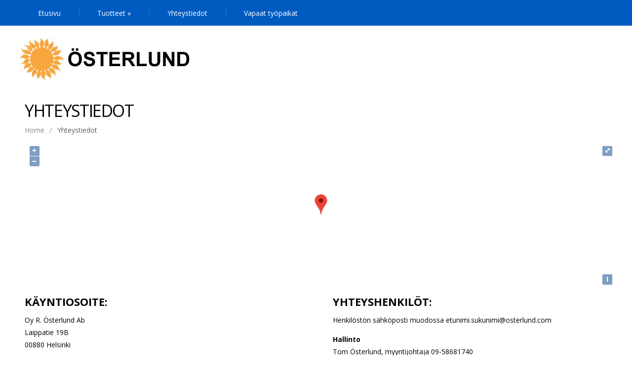

--- FILE ---
content_type: text/html; charset=UTF-8
request_url: http://osterlund.com/?page_id=10&lang=fi
body_size: 9463
content:
<!DOCTYPE html>
<!--[if IE 7]>
<html class="ie ie7" lang="en-GB">
<![endif]-->
<!--[if IE 8]>
<html class="ie ie8" lang="en-GB">
<![endif]-->
<!--[if !(IE 7) | !(IE 8)  ]><!-->
<html lang="en-GB">
<!--<![endif]-->
<head>
<meta charset="UTF-8" />
<meta name="viewport" content="width=device-width; initial-scale=1.0; maximum-scale=1.0; user-scalable=0;">
<title>Yhteystiedot | Österlund</title>
<link rel="profile" href="http://gmpg.org/xfn/11" />
<link rel="pingback" href="http://osterlund.com/xmlrpc.php" />
<!--[if lt IE 9]>
<script src="http://osterlund.com/wp-content/themes/apprise/js/html5.js" type="text/javascript"></script>
<![endif]-->
<link rel='dns-prefetch' href='//fonts.googleapis.com' />
<link rel='dns-prefetch' href='//s.w.org' />
<link rel="alternate" type="application/rss+xml" title="Österlund &raquo; Feed" href="http://osterlund.com/?feed=rss2&#038;lang=fi" />
<link rel="alternate" type="application/rss+xml" title="Österlund &raquo; Comments Feed" href="http://osterlund.com/?feed=comments-rss2&#038;lang=fi" />
		<script type="text/javascript">
			window._wpemojiSettings = {"baseUrl":"https:\/\/s.w.org\/images\/core\/emoji\/11\/72x72\/","ext":".png","svgUrl":"https:\/\/s.w.org\/images\/core\/emoji\/11\/svg\/","svgExt":".svg","source":{"concatemoji":"http:\/\/osterlund.com\/wp-includes\/js\/wp-emoji-release.min.js?ver=5.0.22"}};
			!function(e,a,t){var n,r,o,i=a.createElement("canvas"),p=i.getContext&&i.getContext("2d");function s(e,t){var a=String.fromCharCode;p.clearRect(0,0,i.width,i.height),p.fillText(a.apply(this,e),0,0);e=i.toDataURL();return p.clearRect(0,0,i.width,i.height),p.fillText(a.apply(this,t),0,0),e===i.toDataURL()}function c(e){var t=a.createElement("script");t.src=e,t.defer=t.type="text/javascript",a.getElementsByTagName("head")[0].appendChild(t)}for(o=Array("flag","emoji"),t.supports={everything:!0,everythingExceptFlag:!0},r=0;r<o.length;r++)t.supports[o[r]]=function(e){if(!p||!p.fillText)return!1;switch(p.textBaseline="top",p.font="600 32px Arial",e){case"flag":return s([55356,56826,55356,56819],[55356,56826,8203,55356,56819])?!1:!s([55356,57332,56128,56423,56128,56418,56128,56421,56128,56430,56128,56423,56128,56447],[55356,57332,8203,56128,56423,8203,56128,56418,8203,56128,56421,8203,56128,56430,8203,56128,56423,8203,56128,56447]);case"emoji":return!s([55358,56760,9792,65039],[55358,56760,8203,9792,65039])}return!1}(o[r]),t.supports.everything=t.supports.everything&&t.supports[o[r]],"flag"!==o[r]&&(t.supports.everythingExceptFlag=t.supports.everythingExceptFlag&&t.supports[o[r]]);t.supports.everythingExceptFlag=t.supports.everythingExceptFlag&&!t.supports.flag,t.DOMReady=!1,t.readyCallback=function(){t.DOMReady=!0},t.supports.everything||(n=function(){t.readyCallback()},a.addEventListener?(a.addEventListener("DOMContentLoaded",n,!1),e.addEventListener("load",n,!1)):(e.attachEvent("onload",n),a.attachEvent("onreadystatechange",function(){"complete"===a.readyState&&t.readyCallback()})),(n=t.source||{}).concatemoji?c(n.concatemoji):n.wpemoji&&n.twemoji&&(c(n.twemoji),c(n.wpemoji)))}(window,document,window._wpemojiSettings);
		</script>
		<style type="text/css">
img.wp-smiley,
img.emoji {
	display: inline !important;
	border: none !important;
	box-shadow: none !important;
	height: 1em !important;
	width: 1em !important;
	margin: 0 .07em !important;
	vertical-align: -0.1em !important;
	background: none !important;
	padding: 0 !important;
}
</style>
<link rel='stylesheet' id='wp-block-library-css'  href='http://osterlund.com/wp-includes/css/dist/block-library/style.min.css?ver=5.0.22' type='text/css' media='all' />
<link rel='stylesheet' id='mltlngg_stylesheet-css'  href='http://osterlund.com/wp-content/plugins/multilanguage/css/style.css?ver=5.0.22' type='text/css' media='all' />
<link rel='stylesheet' id='apprise-css'  href='http://osterlund.com/wp-content/themes/apprise/style.css?ver=5.0.22' type='text/css' media='all' />
<link rel='stylesheet' id='responsive-css'  href='http://osterlund.com/wp-content/themes/apprise/css/responsive.css?ver=5.0.22' type='text/css' media='all' />
<link rel='stylesheet' id='font-awesome-css'  href='http://osterlund.com/wp-content/themes/apprise/css/font-awesome.css?ver=5.0.22' type='text/css' media='all' />
<link rel='stylesheet' id='body-font-css'  href='//fonts.googleapis.com/css?family=Open+Sans%3A400%2C400italic%2C700%2C700italic&#038;subset=latin%2Cgreek-ext%2Ccyrillic%2Clatin-ext%2Cgreek%2Ccyrillic-ext%2Cvietnamese&#038;ver=5.0.22' type='text/css' media='all' />
<link rel='stylesheet' id='menu-font-css'  href='//fonts.googleapis.com/css?family=Open+Sans%3A400%2C400italic%2C700%2C700italic&#038;subset=latin%2Cgreek-ext%2Ccyrillic%2Clatin-ext%2Cgreek%2Ccyrillic-ext%2Cvietnamese&#038;ver=5.0.22' type='text/css' media='all' />
<link rel='stylesheet' id='logo-font-css'  href='//fonts.googleapis.com/css?family=Open+Sans%3A400%2C400italic%2C700%2C700italic&#038;subset=latin%2Cgreek-ext%2Ccyrillic%2Clatin-ext%2Cgreek%2Ccyrillic-ext%2Cvietnamese&#038;ver=5.0.22' type='text/css' media='all' />
<link rel='stylesheet' id='wpgmaps-style-css'  href='http://osterlund.com/wp-content/plugins/wp-google-maps/css/wpgmza_style.css?ver=7.10.53' type='text/css' media='all' />
<script type='text/javascript' src='http://osterlund.com/wp-includes/js/jquery/jquery.js?ver=1.12.4'></script>
<script type='text/javascript' src='http://osterlund.com/wp-includes/js/jquery/jquery-migrate.min.js?ver=1.4.1'></script>
<script type='text/javascript'>
/* <![CDATA[ */
var mltlngg_vars = {"update_post_error":"Attention!!! The changes will not be saved because Title and Content fields are empty on the current tab! It is recommended to fill in at least one field or switch to the tab with the fields that are already filled."};
/* ]]> */
</script>
<script type='text/javascript' src='http://osterlund.com/wp-content/plugins/multilanguage/js/script.js?ver=5.0.22'></script>
<script type='text/javascript'>
/* <![CDATA[ */
var wpgmza_google_api_status = {"message":"Engine is not google-maps","code":"ENGINE_NOT_GOOGLE_MAPS"};
/* ]]> */
</script>
<script type='text/javascript' src='http://osterlund.com/wp-content/plugins/wp-google-maps/wpgmza_data.js?ver=5.0.22'></script>
<script type='text/javascript' src='http://osterlund.com/wp-content/themes/apprise/js/superfish.js?ver=5.0.22'></script>
<script type='text/javascript' src='http://osterlund.com/wp-content/themes/apprise/js/supersubs.js?ver=5.0.22'></script>
<script type='text/javascript' src='http://osterlund.com/wp-content/themes/apprise/js/jquery.flexslider.js?ver=5.0.22'></script>
<script type='text/javascript' src='http://osterlund.com/wp-content/themes/apprise/js/tinynav.min.js?ver=5.0.22'></script>
<script type='text/javascript' src='http://osterlund.com/wp-content/themes/apprise/js/jquery.refineslide.js?ver=5.0.22'></script>
<script type='text/javascript' src='http://osterlund.com/wp-content/themes/apprise/js/imgLiquid-min.js?ver=5.0.22'></script>
<link rel='https://api.w.org/' href='http://osterlund.com?lang=fi%2Findex.php&#038;rest_route=/' />
<link rel="EditURI" type="application/rsd+xml" title="RSD" href="http://osterlund.com/xmlrpc.php?rsd" />
<link rel="wlwmanifest" type="application/wlwmanifest+xml" href="http://osterlund.com/wp-includes/wlwmanifest.xml" /> 
<meta name="generator" content="WordPress 5.0.22" />
<link rel="canonical" href="http://osterlund.com/?page_id=10&#038;lang=fi" />
<link rel='shortlink' href='http://osterlund.com/?p=10&#038;lang=fi' />
<link rel="alternate" type="application/json+oembed" href="http://osterlund.com?lang=fi%2Findex.php&#038;rest_route=%2Foembed%2F1.0%2Fembed&#038;url=http%3A%2F%2Fosterlund.com%2F%3Fpage_id%3D10%26amp%3Blang%3Dfi" />
<link rel="alternate" type="text/xml+oembed" href="http://osterlund.com?lang=fi%2Findex.php&#038;rest_route=%2Foembed%2F1.0%2Fembed&#038;url=http%3A%2F%2Fosterlund.com%2F%3Fpage_id%3D10%26amp%3Blang%3Dfi&#038;format=xml" />
<!--Custom Styling-->
<style media="screen" type="text/css">
.widget_post_info .widget-title h4 { color:#000000 !important;}
.widget_post_info .widget-title { border-bottom: 3px solid #000000 !important; }
.widget_post_info, .widget_post_info a { color:#000000 !important;}
.widget_post_info ul li { border-bottom: 1px solid #000000 !important;}
.widget_post_info { background-color:#EAEAEA !important;}
.sidebar .widget .widget-title h4, .post-sidebar .widget .widget-title h4 { color:#000000}
.sidebar .widget .widget-title, .post-sidebar .widget .widget-title  { border-bottom: 3px solid #000000}
.sidebar .widget, .sidebar .widget a, .post-sidebar .widget, .post-sidebar .widget a { color:#000000}
.sidebar .widget ul li, .post-sidebar .widget ul li { border-bottom: 1px solid #000000}
.sidebar .widget,  .post-sidebar .widget { background-color:#eaeaea}
.sidebar .widget_text .widget-title h4, .post-sidebar .widget_text .widget-title h4 { color:#000000}
.sidebar .widget_text .widget-title, .post-sidebar .widget_text .widget-title { border-bottom: 3px solid #000000}
.sidebar .widget_text, .sidebar .widget_text a, .post-sidebar .widget_text, .post-sidebar .widget_text a { color:#000000}
.sidebar .widget_text ul li, .post-sidebar .widget_text ul li { border-bottom: 1px solid #000000}
.sidebar .widget_text, .post-sidebar .widget_text { background-color:#EAEAEA}
.sidebar .widget_tag_cloud .widget-title h4, .post-sidebar .widget_tag_cloud .widget-title h4 { color:#000000}
.sidebar .widget_tag_cloud .widget-title, .post-sidebar .widget_tag_cloud .widget-title { border-bottom: 3px solid #000000}
.sidebar .widget_tag_cloud, .sidebar .widget_tag_cloud a, .post-sidebar .short-info .single-meta .tags-list a, .post-sidebar .short-info .single-meta .tagcloud a { color:#FFFFFF !important;}
.sidebar .widget_tag_cloud ul li, .post-sidebar .widget_tag_cloud ul li { border-bottom: 1px solid #FFFFFF}
.sidebar .widget_tag_cloud, .post-sidebar .widget_tag_cloud { background-color:#EAEAEA}
.sidebar .widget_search .widget-title h4, .post-sidebar .widget_search .widget-title h4 { color:#000000}
.sidebar .widget_search .widget-title, .post-sidebar .widget_search .widget-title { border-bottom: 3px solid #000000}
.sidebar .widget .searchform input#s, .post-sidebar .widget .searchform input#s { border: 1px solid #000000}
.sidebar .widget_search, .sidebar .widget_search a, .sidebar .searchform input#s, .post-sidebar .widget_search, .post-sidebar .widget_search a, .post-sidebar .searchform input#s { color:#000000}
.sidebar .widget_search ul li, .post-sidebar .widget_search ul li { border-bottom: 1px solid #000000}
.sidebar .widget_search, .post-sidebar .widget_search { background-color:#EAEAEA}
.sidebar .widget_rss .widget-title h4 a, .post-sidebar .widget_rss .widget-title h4 a { color:#000000}
.sidebar .widget_rss .widget-title, .post-sidebar .widget_rss .widget-title { border-bottom: 3px solid #000000}
.sidebar .widget_rss, .sidebar .widget_rss a, .post-sidebar .widget_rss, .post-sidebar .widget_rss a { color:#000000}
.sidebar .widget_rss ul li, .post-sidebar .widget_rss ul li { border-bottom: 1px solid #000000}
.sidebar .widget_rss, .post-sidebar .widget_rss { background-color:#EAEAEA}
.sidebar .widget_recent_entries .widget-title h4, .post-sidebar .widget_recent_entries .widget-title h4 { color:#000000}
.sidebar .widget_recent_entries .widget-title, .post-sidebar .widget_recent_entries .widget-title { border-bottom: 3px solid #000000}
.sidebar .widget_recent_entries, .sidebar .widget_recent_entries a, .post-sidebar .widget_recent_entries, .post-sidebar .widget_recent_entries a { color:#000000}
.sidebar .widget_recent_entries ul li, .post-sidebar .widget_recent_entries ul li { border-bottom: 1px solid #000000}
.sidebar .widget_recent_entries, .post-sidebar .widget_recent_entries { background-color:#EAEAEA}
.sidebar .widget_recent_comments .widget-title h4, .post-sidebar .widget_recent_comments .widget-title h4 { color:#000000}
.sidebar .widget_recent_comments .widget-title, .post-sidebar .widget_recent_comments .widget-title { border-bottom: 3px solid #000000}
.sidebar .widget_recent_comments, .sidebar .widget_recent_comments a, .post-sidebar .widget_recent_comments, .post-sidebar .widget_recent_comments a { color:#000000}
.sidebar .widget_recent_comments ul li, .post-sidebar .widget_recent_comments ul li { border-bottom: 1px solid #000000}
.sidebar .widget_recent_comments, .post-sidebar .widget_recent_comments { background-color:#EAEAEA}
.sidebar .widget_pages .widget-title h4, .post-sidebar .widget_pages .widget-title h4 { color:#000000}
.sidebar .widget_pages .widget-title, .post-sidebar .widget_pages .widget-title { border-bottom: 3px solid #000000}
.sidebar .widget_pages, .sidebar .widget_pages a, .post-sidebar .widget_pages, .post-sidebar .widget_pages a { color:#000000}
.sidebar .widget_pages ul li, .post-sidebar .widget_pages ul li { border-bottom: 1px solid #000000}
.sidebar .widget_pages, .post-sidebar .widget_pages { background-color:#EAEAEA}
.sidebar .widget_meta .widget-title h4, .post-sidebar .widget_meta .widget-title h4 { color:#000000}
.sidebar .widget_meta .widget-title, .post-sidebar .widget_meta .widget-title { border-bottom: 3px solid #000000}
.sidebar .widget_meta, .sidebar .widget_meta a, .post-sidebar .widget_meta, .post-sidebar .widget_meta a { color:#000000}
.sidebar .widget_meta ul li, .post-sidebar .widget_meta ul li { border-bottom: 1px solid #000000}
.sidebar .widget_meta, .post-sidebar .widget_meta { background-color:#EAEAEA}
.sidebar .widget_links .widget-title h4, .post-sidebar .widget_links .widget-title h4 { color:#000000}
.sidebar .widget_links .widget-title, .post-sidebar .widget_links .widget-title { border-bottom: 3px solid #000000}
.sidebar .widget_links, .sidebar .widget_links a, .post-sidebar .widget_links, .post-sidebar .widget_links a { color:#000000}
.sidebar .widget_links ul li, .post-sidebar .widget_links ul li { border-bottom: 1px solid #000000}
.sidebar .widget_links, .post-sidebar .widget_links { background-color:#EAEAEA}
.sidebar .widget_nav_menu .widget-title h4, .post-sidebar .widget_nav_menu .widget-title h4 { color:#000000}
.sidebar .widget_nav_menu .widget-title, .post-sidebar .widget_nav_menu .widget-title { border-bottom: 3px solid #000000}
.sidebar .widget_nav_menu, .sidebar .widget_nav_menu a, .post-sidebar .widget_nav_menu, .post-sidebar .widget_nav_menu a { color:#000000}
.sidebar .widget_nav_menu ul li, .sidebar .widget_nav_menu ul li ul li a, .post-sidebar .widget_nav_menu ul li, .post-sidebar .widget_nav_menu ul li ul li a { border-bottom: 1px solid #000000}
.sidebar .widget_nav_menu, .post-sidebar .widget_nav_menu { background-color:#EAEAEA}
.sidebar .widget_calendar .widget-title h4, .post-sidebar .widget_calendar .widget-title h4 { color:#000000}
.sidebar .widget_calendar .widget-title, .post-sidebar .widget_calendar .widget-title { border-bottom: 3px solid #000000}
.sidebar .widget_calendar, .sidebar .widget_calendar a, .post-sidebar .widget_calendar, .post-sidebar .widget_calendar a { color:#000000}
.sidebar .widget_calendar ul li, .post-sidebar .widget_calendar ul li { border-bottom: 1px solid #000000}
.sidebar .widget_calendar, .post-sidebar .widget_calendar { background-color:#EAEAEA}
.sidebar .widget_categories .widget-title h4, .post-sidebar .widget_categories .widget-title h4 { color:#000000}
.sidebar .widget_categories .widget-title, .post-sidebar .widget_categories .widget-title { border-bottom: 3px solid #000000}
.sidebar .widget_categories, .sidebar .widget_categories a, .post-sidebar .widget_categories, .post-sidebar .widget_categories a { color:#000000}
.sidebar .widget_categories ul li, .post-sidebar .widget_categories ul li { border-bottom: 1px solid #000000}
.sidebar .widget_categories, .post-sidebar .widget_categories { background-color:#EAEAEA}
.sidebar .widget_archive .widget-title h4, .post-sidebar .widget_archive .widget-title h4 { color:#000000}
.sidebar .widget_archive .widget-title, .post-sidebar .widget_archive .widget-title { border-bottom: 3px solid #000000}
.sidebar .widget_archive, .sidebar .widget_archive a, .post-sidebar .widget_archive, .post-sidebar .widget_archive a { color:#000000}
.sidebar .widget_archive ul li, .post-sidebar .widget_archive ul li { border-bottom: 1px solid #000000}
.sidebar .widget_archive, .post-sidebar .widget_archive { background-color:#EAEAEA}
#footer { background-color:#005bc1}
#copyright { background-color:#020202}
.footer-widget-col h4 { color:#005bc1}
.footer-widget-col h4 { border-bottom: 2px solid #005bc1}
.footer-widget-col a, .footer-widget-col { color:#FFFFFF}
.footer-widget-col ul li { border-bottom: 1px solid #EAEAEA}
#site-navigation ul li a {font-family:Open Sans}
#site-navigation ul li a {font-size:14px}
#site-navigation ul li a {color:#ffffff}
#header-layout {background-color:#005bc1}
#site-navigation ul li a:hover {color:#cfe4f9}
#menu-main-navigation li a:hover, #menu-main-navigation li:hover a, #menu-main-navigation li ul.sub-menu { background:#005bc1}
#menu-main-navigation .current-menu-item a { color:#ffffff}
#logo-layout #social-bar ul li a { color:#005bc1}
#logo { margin-top:25px }
#logo { margin-bottom:25px }
#logo { margin-right:25px }
#logo {height:80px }
#logo {width:350px }
#logo {font-weight:700}
#logo .site-description {text-transform: uppercase}
#logo h5.site-description {font-size:16px }
#logo {text-transform: uppercase }
#logo {font-family:Open Sans}
#logo a {color:#000000}
#logo .site-description {color:#000000}
#logo {font-size:50px }
body {font-family:Open Sans !important}
body {font-size:13px !important}
body {color:#020202}
.back-to-top {color:#888888}
.back-to-top i.fa:hover {color:#999999}
</style>
<link rel="icon" href="http://osterlund.com/wp-content/uploads/2015/08/favicon.png" sizes="32x32" />
<link rel="icon" href="http://osterlund.com/wp-content/uploads/2015/08/favicon.png" sizes="192x192" />
<link rel="apple-touch-icon-precomposed" href="http://osterlund.com/wp-content/uploads/2015/08/favicon.png" />
<meta name="msapplication-TileImage" content="http://osterlund.com/wp-content/uploads/2015/08/favicon.png" />
</head> 
<body class="page-template page-template-page-fullwidth page-template-page-fullwidth-php page page-id-10">
<div id="grid-container">
	<div class="clear"></div>
	<div id="header-holder">
		<div id="header-layout">
			<div id="header">
				<nav id="site-navigation" class="main-navigation" role="navigation">
					<ul id="menu-main-navigation" class="sf-menu sf-js-enabled sf-shadow"><li id="menu-item-436" class="menu-item menu-item-type-post_type menu-item-object-page menu-item-home menu-item-436"><a title="Etusivu" href="http://osterlund.com/?lang=fi">Etusivu</a></li>
<li id="menu-item-437" class="menu-item menu-item-type-post_type menu-item-object-page menu-item-has-children menu-item-437"><a href="http://osterlund.com/?page_id=8&#038;lang=fi">Tuotteet</a>
<ul class="sub-menu">
	<li id="menu-item-439" class="menu-item menu-item-type-post_type menu-item-object-page menu-item-439"><a href="http://osterlund.com/?page_id=16&#038;lang=fi">Juomat</a></li>
	<li id="menu-item-441" class="menu-item menu-item-type-post_type menu-item-object-page menu-item-441"><a href="http://osterlund.com/?page_id=14&#038;lang=fi">Kosmetiikka</a></li>
	<li id="menu-item-438" class="menu-item menu-item-type-post_type menu-item-object-page menu-item-438"><a href="http://osterlund.com/?page_id=24&#038;lang=fi">Leivontatuotteet ja keksit</a></li>
	<li id="menu-item-456" class="menu-item menu-item-type-post_type menu-item-object-page menu-item-456"><a href="http://osterlund.com/?page_id=200&#038;lang=fi">Liha ja einekset</a></li>
	<li id="menu-item-444" class="menu-item menu-item-type-post_type menu-item-object-page menu-item-444"><a href="http://osterlund.com/?page_id=22&#038;lang=fi">Luontaistuotteet ja ravintolisät</a></li>
	<li id="menu-item-440" class="menu-item menu-item-type-post_type menu-item-object-page menu-item-440"><a href="http://osterlund.com/?page_id=20&#038;lang=fi">Makeiset</a></li>
	<li id="menu-item-445" class="menu-item menu-item-type-post_type menu-item-object-page menu-item-445"><a href="http://osterlund.com/?page_id=18&#038;lang=fi">Mausteet ja snacksit</a></li>
	<li id="menu-item-442" class="menu-item menu-item-type-post_type menu-item-object-page menu-item-442"><a href="http://osterlund.com/?page_id=12&#038;lang=fi">Meijerituotteet ja jäätelö</a></li>
	<li id="menu-item-457" class="menu-item menu-item-type-post_type menu-item-object-page menu-item-457"><a href="http://osterlund.com/?page_id=83&#038;lang=fi">Urheiluravinteet</a></li>
	<li id="menu-item-446" class="menu-item menu-item-type-post_type menu-item-object-page menu-item-446"><a href="http://osterlund.com/?page_id=28&#038;lang=fi">Palvelut</a></li>
</ul>
</li>
<li id="menu-item-443" class="menu-item menu-item-type-post_type menu-item-object-page current-menu-item page_item page-item-10 current_page_item menu-item-443"><a href="http://osterlund.com/?page_id=10&#038;lang=fi">Yhteystiedot</a></li>
<li id="menu-item-500" class="menu-item menu-item-type-post_type menu-item-object-page menu-item-500"><a href="http://osterlund.com/?page_id=480&#038;lang=fi">Vapaat työpaikat</a></li>
</ul>				</nav><!--site-navigation-->
			</div><!--header-->
		</div><!--header-layout-->
		<div class="clear"></div>
		<div id="logo-layout">	
			<div class="clear"></div>	
			<div id="logo">
									<a href="http://osterlund.com/?lang=fi"><img src="http://osterlund.com/wp-content/uploads/2015/09/osterlund-logo.jpg" alt="Logo"/></a>
												</div><!--logo-->
					</div><!--logo-layout-->	
	</div><!--header-holder-->
	<div class="clear"></div>	<div id="main" class="col1">
							<div id="content-box">
				<div id="post-body">
					<div class="post-single post-10 page type-page status-publish hentry">
						<h1 id="post-title" class="entry-title post-10 page type-page status-publish hentry">Yhteystiedot </h1>
													<div class="breadcrumbs">
								<div class="breadcrumbs-wrap"> 
									<ul><li><a href="http://osterlund.com?lang=fi">Home</a></li><li class="separator"> / </li><li> Yhteystiedot</li></ul>								</div><!--breadcrumbs-wrap-->
							</div><!--breadcrumbs-->
																		<div id="article">
							
                
            <div id="wpgmza_map" data-settings='{&quot;id&quot;:&quot;1&quot;,&quot;map_title&quot;:&quot;My first map&quot;,&quot;map_width&quot;:&quot;100&quot;,&quot;map_height&quot;:&quot;300&quot;,&quot;map_start_lat&quot;:&quot;60.210907&quot;,&quot;map_start_lng&quot;:&quot;25.047583&quot;,&quot;map_start_location&quot;:&quot;60.21090710000001,25.047582899999952&quot;,&quot;map_start_zoom&quot;:&quot;13&quot;,&quot;default_marker&quot;:&quot;0&quot;,&quot;type&quot;:&quot;1&quot;,&quot;alignment&quot;:&quot;1&quot;,&quot;directions_enabled&quot;:&quot;1&quot;,&quot;styling_enabled&quot;:&quot;0&quot;,&quot;styling_json&quot;:&quot;&quot;,&quot;active&quot;:&quot;0&quot;,&quot;kml&quot;:&quot;&quot;,&quot;bicycle&quot;:&quot;2&quot;,&quot;traffic&quot;:&quot;2&quot;,&quot;dbox&quot;:&quot;1&quot;,&quot;dbox_width&quot;:&quot;250&quot;,&quot;listmarkers&quot;:&quot;0&quot;,&quot;listmarkers_advanced&quot;:&quot;0&quot;,&quot;filterbycat&quot;:&quot;0&quot;,&quot;ugm_enabled&quot;:&quot;0&quot;,&quot;ugm_category_enabled&quot;:&quot;0&quot;,&quot;fusion&quot;:&quot;&quot;,&quot;map_width_type&quot;:&quot;%&quot;,&quot;map_height_type&quot;:&quot;px&quot;,&quot;mass_marker_support&quot;:&quot;1&quot;,&quot;ugm_access&quot;:&quot;0&quot;,&quot;order_markers_by&quot;:&quot;1&quot;,&quot;order_markers_choice&quot;:&quot;2&quot;,&quot;show_user_location&quot;:&quot;0&quot;,&quot;default_to&quot;:&quot;&quot;,&quot;other_settings&quot;:{&quot;store_locator_enabled&quot;:2,&quot;store_locator_distance&quot;:2,&quot;store_locator_bounce&quot;:1,&quot;store_locator_query_string&quot;:&quot;ZIP \/ Address:&quot;,&quot;wpgmza_store_locator_restrict&quot;:&quot;&quot;,&quot;map_max_zoom&quot;:&quot;1&quot;,&quot;transport_layer&quot;:2}}' style="display:block; overflow:auto; width:100%; height:300px; float:left;">
            
            </div>
        
<div class="su-row">
<div class="su-column su-column-size-1-2"><div class="su-column-inner su-clearfix">
<h3>Käyntiosoite:</h3>
<p>Oy R. Österlund Ab<br />
Laippatie 19B<br />
00880 Helsinki</p>
<h3>Postiosoite:</h3>
<p>Oy R. Österlund Ab<br />
PL 99<br />
00811 Helsinki</p>
<p>Puh: 09-5868170</p>
<p><strong>Sähköposti:</strong> contact(at)osterlund.com<br />
<strong>Tilaukset:</strong> tilaukset(at)osterlund.com<br />
<strong>Laskut (PDF):</strong> Invoices(at)osterlund.com</p>
<h3>Varaston osoite:</h3>
<p>Laippatie 19, sisäpiha<br />
Ajo: Pulttitie 16:n kautta<br />
puh: 09-58681722</p>
<p><strong>Y-tunnus:</strong> 0592580-3<br />
<strong>ALV tunnus:</strong> FI05925803</p>
</div></div>
<div class="su-column su-column-size-1-2"><div class="su-column-inner su-clearfix">
<h3>Yhteyshenkilöt:</h3>
<p>Henkilöstön sähköposti muodossa etunimi.sukunimi@osterlund.com</p>
<p><strong>Hallinto</strong><br />
Tom Österlund, myyntijohtaja 09-58681740<br />
Jan Österlund, tuotejohtaja 09-58681735<br />
Magnus Österlund, asiakkuusjohtaja 09-58681745</p>
<p>&nbsp;<br />
<strong>Myynti</strong><br />
Sune Rosenström, asiakkuuspäällikkö 09-58681755<br />
juomat, meijeri, jäätelö, liha/valmisruoka/einekset, mausteet</p>
<p>Rickard Österlund, myynti, 09-58681710</p>
<p><strong>Toimisto</strong><br />
Marge Iilane, country manager, Estonia +372 53458236</p>
<p>&nbsp;</p>
<p><strong>Varasto, kuljetukset ja varastointi</strong><br />
Kyösti Sallinen 09-58681722</p>
</div></div>
</div>
<div class="su-divider su-divider-style-default" style="margin:15px 0;border-width:1px;border-color:#cccccc"><a href="#" style="color:#cccccc">Go to top</a></div>
							
						</div><!--article-->
					</div><!--post-single-->
					<div class="post-sidebar">
						<div class="short-info">
							<div class="single-meta">
															</div><!--single-meta-->
						</div><!--short-info-->
					</div><!--post-sidebar-->
				</div><!--post-body-->
			</div><!--content-box-->
							<div class="sidebar-frame">
					<div class="sidebar">
						<div id="nav_menu-2" class="widget widget_nav_menu"><div class="menu-sidemenu-container"><ul id="menu-sidemenu" class="menu"><li id="menu-item-452" class="menu-item menu-item-type-post_type menu-item-object-page menu-item-452"><a href="http://osterlund.com/?page_id=16&#038;lang=fi">Juomat</a></li>
<li id="menu-item-453" class="menu-item menu-item-type-post_type menu-item-object-page menu-item-453"><a href="http://osterlund.com/?page_id=14&#038;lang=fi">Kosmetiikka</a></li>
<li id="menu-item-448" class="menu-item menu-item-type-post_type menu-item-object-page menu-item-448"><a href="http://osterlund.com/?page_id=24&#038;lang=fi">Leivontatuotteet ja keksit</a></li>
<li id="menu-item-458" class="menu-item menu-item-type-post_type menu-item-object-page menu-item-458"><a href="http://osterlund.com/?page_id=200&#038;lang=fi">Liha ja einekset</a></li>
<li id="menu-item-449" class="menu-item menu-item-type-post_type menu-item-object-page menu-item-449"><a href="http://osterlund.com/?page_id=22&#038;lang=fi">Luontaistuotteet ja ravintolisät</a></li>
<li id="menu-item-450" class="menu-item menu-item-type-post_type menu-item-object-page menu-item-450"><a href="http://osterlund.com/?page_id=20&#038;lang=fi">Makeiset</a></li>
<li id="menu-item-451" class="menu-item menu-item-type-post_type menu-item-object-page menu-item-451"><a href="http://osterlund.com/?page_id=18&#038;lang=fi">Mausteet ja snacksit</a></li>
<li id="menu-item-454" class="menu-item menu-item-type-post_type menu-item-object-page menu-item-454"><a href="http://osterlund.com/?page_id=12&#038;lang=fi">Meijerituotteet ja jäätelö</a></li>
<li id="menu-item-455" class="menu-item menu-item-type-post_type menu-item-object-page menu-item-455"><a href="http://osterlund.com/?page_id=83&#038;lang=fi">Urheiluravinteet</a></li>
<li id="menu-item-447" class="menu-item menu-item-type-post_type menu-item-object-page menu-item-447"><a href="http://osterlund.com/?page_id=28&#038;lang=fi">Palvelut</a></li>
</ul></div></div>					</div>
				</div>
						</div><!--main-->

	<div class="clear"></div>
	<div id="footer">
			<div id="footer-wrap">
			<div id="footer-box" class="footer-v4">
	<div class="sidebar-footer">
		<div>
			<div id="text-2" class="footer-widget-col widget_text">			<div class="textwidget"><div class="widget-padding">
Oy R. Österlund Ab<br />
Laippatie 19 B<br />
00880 Helsinki
</div></div>
		</div>		</div>
	</div>
	<div class="sidebar-footer">
		<div>
			<div id="text-3" class="footer-widget-col widget_text">			<div class="textwidget"><div class="widget-padding">
Phone: + 358 9 586 8170<br />
email: contact@osterlund.com<br />
</div></div>
		</div>		</div>
	</div>
	<div class="sidebar-footer">
		<div>	
					</div>
	</div>
	<div class="sidebar-footer lastone">
		<div>
					</div>
	</div>
</div>		</div><!--footer-wrap-->
		</div><!--footer-->
	<div id="copyright">
	<div class="copyright-wrap">
		<span class="left"><a href="http://osterlund.com/?lang=fi">Copyright 2015 Österlund</a></span>
		<span class="right"></span>
	</div>
</div><!--copyright--></div><!--grid-container-->
<a href="#" class="back-to-top"><i class="fa fa-arrow-circle-up"></i></a>
<link rel='stylesheet' id='wpgmza-ol-base-style-css'  href='http://osterlund.com/wp-content/plugins/wp-google-maps/lib/ol.css?ver=5.0.22' type='text/css' media='all' />
<link rel='stylesheet' id='wpgmza-ol-style-css'  href='http://osterlund.com/wp-content/plugins/wp-google-maps/css/open-layers.css?ver=5.0.22' type='text/css' media='all' />
<link rel='stylesheet' id='fontawesome-css'  href='http://osterlund.com/wp-content/plugins/wp-google-maps/css/font-awesome.min.css?ver=5.0.22' type='text/css' media='all' />
<link rel='stylesheet' id='remodal-css'  href='http://osterlund.com/wp-content/plugins/wp-google-maps/lib/remodal.css?ver=5.0.22' type='text/css' media='all' />
<link rel='stylesheet' id='remodal-default-theme-css'  href='http://osterlund.com/wp-content/plugins/wp-google-maps/lib/remodal-default-theme.css?ver=5.0.22' type='text/css' media='all' />
<link rel='stylesheet' id='su-box-shortcodes-css'  href='http://osterlund.com/wp-content/plugins/shortcodes-ultimate/assets/css/box-shortcodes.css?ver=4.9.8.1' type='text/css' media='all' />
<link rel='stylesheet' id='su-content-shortcodes-css'  href='http://osterlund.com/wp-content/plugins/shortcodes-ultimate/assets/css/content-shortcodes.css?ver=4.9.8.1' type='text/css' media='all' />
<script type='text/javascript' src='http://osterlund.com/wp-includes/js/underscore.min.js?ver=1.8.3'></script>
<script type='text/javascript' src='http://osterlund.com/wp-includes/js/backbone.min.js?ver=1.2.3'></script>
<script type='text/javascript'>
/* <![CDATA[ */
var wpApiSettings = {"root":"http:\/\/osterlund.com?lang=fi%2Findex.php&rest_route=\/","nonce":"f427561498","versionString":"wp\/v2\/"};
/* ]]> */
</script>
<script type='text/javascript' src='http://osterlund.com/wp-includes/js/api-request.min.js?ver=5.0.22'></script>
<script type='text/javascript' src='http://osterlund.com/wp-includes/js/wp-api.min.js?ver=5.0.22'></script>
<script type='text/javascript' src='http://osterlund.com/wp-content/themes/apprise/js/custom.js?ver=5.0.22'></script>
<script type='text/javascript' src='http://osterlund.com/wp-content/themes/apprise/js/scrollup.js?ver=5.0.22'></script>
<script type='text/javascript' src='http://osterlund.com/wp-includes/js/wp-embed.min.js?ver=5.0.22'></script>
<script type='text/javascript' src='http://osterlund.com/wp-content/plugins/wp-google-maps/js/jquery.dataTables.min.js?ver=5.0.22'></script>
<script type='text/javascript' src='http://osterlund.com/wp-content/plugins/wp-google-maps/lib/jquery-cookie.js?ver=5.0.22'></script>
<script type='text/javascript' src='http://osterlund.com/wp-content/plugins/wp-google-maps/lib/remodal.min.js?ver=5.0.22'></script>
<script type='text/javascript' src='http://osterlund.com/wp-content/plugins/wp-google-maps/lib/spectrum.js?ver=5.0.22'></script>
<script type='text/javascript'>
/* <![CDATA[ */
var WPGMZA_localized_data = {"adminurl":"http:\/\/osterlund.com\/wp-admin\/","ajaxurl":"http:\/\/osterlund.com\/wp-admin\/admin-ajax.php","resturl":"http:\/\/osterlund.com?lang=fi%2Findex.php&rest_route=\/wpgmza\/v1","html":{"googleMapsAPIErrorDialog":"<div id=\"wpgmza-google-api-error-dialog\" data-remodal-id=\"wpgmza-google-api-error-dialog\">\r\n\r\n\t<h2>Maps API Error<\/h2>\r\n\t\r\n\t<div>\r\n\t\r\n\t\t<p>\r\n\t\t\tOne or more error(s) have occured attempting to initialize the Maps API:\t\t<\/p>\r\n\t\r\n\t\t<ul id=\"wpgmza-google-api-error-list\">\r\n\t\t\t<li class=\"template notice notice-error\">\r\n\t\t\t\t<span class=\"wpgmza-message\"><\/span>\r\n\t\t\t\t<span class=\"wpgmza-documentation-buttons\">\r\n\t\t\t\t\t<a target=\"_blank\">\r\n\t\t\t\t\t\t<i class=\"fa\" aria-hidden=\"true\"><\/i>\r\n\t\t\t\t\t<\/a>\r\n\t\t\t\t<\/span>\r\n\t\t\t<\/li>\r\n\t\t<\/ul>\r\n\t\r\n\t<\/div>\r\n\t\r\n\t<p>\r\n\t\tSee our documentation for solutions to common Google API issues:\t<\/p>\r\n\t\r\n\t<ul>\r\n\t\t<li>\r\n\t\t\t<a href=\"https:\/\/www.wpgmaps.com\/documentation\/troubleshooting\/this-page-cant-load-google-maps-correctly\/\">\r\n\t\t\t\t\u201cThis page can\u2019t load Google Maps correctly\u201d\t\t\t<\/a>\r\n\t\t<\/li>\r\n\t\t<li>\r\n\t\t\t<a href=\"https:\/\/www.wpgmaps.com\/documentation\/troubleshooting\/this-api-project-is-not-authorized-to-use-this-api\/\">\r\n\t\t\t\t\u201cThis API project is not authorized to use this API\u201d\t\t\t<\/a>\r\n\t\t<\/li>\r\n\t\t<li>\r\n\t\t\t<a href=\"https:\/\/www.wpgmaps.com\/documentation\/troubleshooting\/api-not-activated-map-error\/\">\r\n\t\t\t\t\u201cAPI Not Activated Map Error\u201d\t\t\t<\/a>\r\n\t\t<\/li>\r\n\t<\/ul>\r\n\t\r\n\t<p>\r\n\t\tPlease see the <a href=\"https:\/\/www.wpgmaps.com\/documentation\/creating-a-google-maps-api-key\/\">WP Google Maps Documentation<\/a> for a step by step guide on setting up your Google Maps API key.\t<\/p>\r\n\t\r\n\t<p>\r\n\t\tPlease open your Developer Tools (F12 for most browsers) and see your JavaScript console for the full error message.\t<\/p>\r\n\t\r\n\t<p class=\"wpgmza-front-end-only\">\r\n\t\t<i class=\"fa fa-eye\" aria-hidden=\"true\"><\/i>\r\n\t\tThis dialog is only visible to administrators\t<\/p>\r\n\t\r\n\t<button data-remodal-action=\"confirm\" class=\"remodal-confirm\">\r\n\t\tDismiss\t<\/button>\r\n\r\n<\/div>"},"settings":{"wpgmza_settings_marker_pull":"0","wpgmza_gdpr_company_name":"\u00d6sterlund","wpgmza_gdpr_retention_purpose":"displaying map tiles, geocoding addresses and calculating and display directions.","wpgmza_gdpr_notice_override_text":"","use_fontawesome":"4.*","wpgmza_maps_engine":"open-layers","wpgmza_settings_map_open_marker_by":"1","wpgmza_custom_css":"","wpgmza_custom_js":"","wpgmza_settings_access_level":"manage_options","wpgmza_store_locator_radii":"1,5,10,25,50,75,100,150,200,300","engine":"open-layers","google_maps_api_key":"","default_marker_icon":"\/\/maps.gstatic.com\/mapfiles\/api-3\/images\/spotlight-poi2.png","developer_mode":false,"wpgmza_gdpr_enabled":1,"wpgmza_gdpr_default_notice":"<p>\r\n\tI agree for my personal data to be processed by <span name=\"wpgmza_gdpr_company_name\"><\/span>, for the purpose(s) of <span name=\"wpgmza_gdpr_retention_purpose\"><\/span>.\r\n<\/p>\r\n\r\n<p>\t\r\n\tI agree for my personal data, provided via map API calls, to be processed by the API provider, for the purposes of geocoding (converting addresses to coordinates), reverse geocoding and\tgenerating directions.\r\n<\/p>\r\n<p>\r\n\tSome visual components of WP Google Maps use 3rd party libraries which are loaded over the network. At present the libraries are Google Maps, Open Street Map, jQuery DataTables and FontAwesome. When loading resources over a network, the 3rd party server will receive your IP address and User Agent string amongst other details. Please refer to the Privacy Policy of the respective libraries for details on how they use data and the process to exercise your rights under the GDPR regulations.\r\n<\/p>\r\n<p>\r\n\tWP Google Maps uses jQuery DataTables to display sortable, searchable tables, such as that seen in the Advanced Marker Listing and on the Map Edit Page. jQuery DataTables in certain circumstances uses a cookie to save and later recall the \"state\" of a given table - that is, the search term, sort column and order and current page. This data is held in local storage and retained until this is cleared manually. No libraries used by WP Google Maps transmit this information.\r\n<\/p>\r\n<p>\r\n\tPlease <a href=\"https:\/\/developers.google.com\/maps\/terms\">see here<\/a> and <a href=\"https:\/\/maps.google.com\/help\/terms_maps.html\">here<\/a> for Google's terms. Please also see <a href=\"https:\/\/policies.google.com\/privacy?hl=en-GB&amp;gl=uk\">Google's Privacy Policy<\/a>. We do not send the API provider any personally identifying information, or information that could uniquely identify your device.\r\n<\/p>\r\n<p>\r\n\tWhere this notice is displayed in place of a map, agreeing to this notice will store a cookie recording your agreement so you are not prompted again.\r\n<\/p>"},"currentPage":null,"userCanAdministrator":"0","localized_strings":{"unsecure_geolocation":"Many browsers are no longer allowing geolocation from unsecured origins. You will need to secure your site with an SSL certificate (HTTPS) or this feature may not work for your visitors","google_api_not_loaded":"The map cannot be initialized because the Maps API has not been loaded. Please check your settings.","documentation":"Documentation","api_dashboard":"API Dashboard","verify_project":"Verify Project"},"api_consent_html":"<div class=\"wpgmza-gdpr-compliance\"><p>\r\n\tI agree for my personal data to be processed by <span name=\"wpgmza_gdpr_company_name\">\u00d6sterlund<\/span>, for the purpose(s) of <span name=\"wpgmza_gdpr_retention_purpose\">displaying map tiles, geocoding addresses and calculating and display directions.<\/span>.\r\n<\/p>\r\n\r\n<p>\t\r\n\tI agree for my personal data, provided via map API calls, to be processed by the API provider, for the purposes of geocoding (converting addresses to coordinates), reverse geocoding and\tgenerating directions.\r\n<\/p>\r\n<p>\r\n\tSome visual components of WP Google Maps use 3rd party libraries which are loaded over the network. At present the libraries are Google Maps, Open Street Map, jQuery DataTables and FontAwesome. When loading resources over a network, the 3rd party server will receive your IP address and User Agent string amongst other details. Please refer to the Privacy Policy of the respective libraries for details on how they use data and the process to exercise your rights under the GDPR regulations.\r\n<\/p>\r\n<p>\r\n\tWP Google Maps uses jQuery DataTables to display sortable, searchable tables, such as that seen in the Advanced Marker Listing and on the Map Edit Page. jQuery DataTables in certain circumstances uses a cookie to save and later recall the \"state\" of a given table - that is, the search term, sort column and order and current page. This data is held in local storage and retained until this is cleared manually. No libraries used by WP Google Maps transmit this information.\r\n<\/p>\r\n<p>\r\n\tPlease <a href=\"https:\/\/developers.google.com\/maps\/terms\">see here<\/a> and <a href=\"https:\/\/maps.google.com\/help\/terms_maps.html\">here<\/a> for Google's terms. Please also see <a href=\"https:\/\/policies.google.com\/privacy?hl=en-GB&gl=uk\">Google's Privacy Policy<\/a>. We do not send the API provider any personally identifying information, or information that could uniquely identify your device.\r\n<\/p>\r\n<p>\r\n\tWhere this notice is displayed in place of a map, agreeing to this notice will store a cookie recording your agreement so you are not prompted again.\r\n<\/p><p class='wpgmza-centered'><button class='wpgmza-api-consent'>I agree<\/button><\/div><\/p>","basic_version":"7.10.53","_isProVersion":"","is_admin":"0"};
/* ]]> */
</script>
<script type='text/javascript' src='http://osterlund.com/wp-content/plugins/wp-google-maps/js/v8/wp-google-maps.min.js?ver=7.10.53'></script>
<script type='text/javascript'>
/* <![CDATA[ */
var wpgmza_circle_data_array = [];
var wpgmza_rectangle_data_array = [];
var wpgmaps_mapid = "1";
var wpgmaps_localize = {"1":{"id":"1","map_title":"My first map","map_width":"100","map_height":"300","map_start_lat":"60.210907","map_start_lng":"25.047583","map_start_location":"60.21090710000001,25.047582899999952","map_start_zoom":"13","default_marker":"0","type":"1","alignment":"1","directions_enabled":"1","styling_enabled":"0","styling_json":"","active":"0","kml":"","bicycle":"2","traffic":"2","dbox":"1","dbox_width":"250","listmarkers":"0","listmarkers_advanced":"0","filterbycat":"0","ugm_enabled":"0","ugm_category_enabled":"0","fusion":"","map_width_type":"%","map_height_type":"px","mass_marker_support":"1","ugm_access":"0","order_markers_by":"1","order_markers_choice":"2","show_user_location":"0","default_to":"","other_settings":{"store_locator_enabled":2,"store_locator_distance":2,"store_locator_bounce":1,"store_locator_query_string":"ZIP \/ Address:","wpgmza_store_locator_restrict":"","map_max_zoom":"1","transport_layer":2}}};
var wpgmaps_localize_polygon_settings = [];
var wpgmaps_localize_polyline_settings = [];
var wpgmaps_markerurl = "\/\/osterlund.com\/wp-content\/uploads\/wp-google-maps\/1markers.xml";
var wpgmaps_localize_marker_data = {"1":{"map_id":"1","marker_id":"1","title":"","address":"California","desc":"","pic":"","icon":"","linkd":"","lat":"36.778261","lng":"-119.4179323999","anim":"","retina":"0","category":"0","infoopen":"","other_data":""},"2":{"map_id":"1","marker_id":"2","title":"","address":"Laippatie 19B","desc":"","pic":"","icon":"","linkd":"","lat":"60.2109071","lng":"25.0475829","anim":"0","retina":"0","category":"","infoopen":"0","other_data":""}};
var wpgmaps_localize_global_settings = {"wpgmza_settings_marker_pull":"0","wpgmza_gdpr_company_name":"\u00d6sterlund","wpgmza_gdpr_retention_purpose":"displaying map tiles, geocoding addresses and calculating and display directions.","wpgmza_gdpr_notice_override_text":"","use_fontawesome":"4.*","wpgmza_maps_engine":"open-layers","wpgmza_settings_map_open_marker_by":"1","wpgmza_custom_css":"","wpgmza_custom_js":"","wpgmza_settings_access_level":"manage_options","wpgmza_store_locator_radii":"1,5,10,25,50,75,100,150,200,300"};
var wpgmaps_lang_km_away = "km away";
var wpgmaps_lang_m_away = "miles away";
/* ]]> */
</script>
<script type='text/javascript' src='http://osterlund.com/wp-content/plugins/wp-google-maps/js/wpgmaps.js?ver=7.10.53b'></script>
<script type='text/javascript' src='http://osterlund.com/wp-content/plugins/wp-google-maps/lib/ol.js?ver=5.0.22'></script>
</body>
</html>

--- FILE ---
content_type: text/css
request_url: http://osterlund.com/wp-content/plugins/multilanguage/css/style.css?ver=5.0.22
body_size: 1071
content:
/*Multilanguage*/

/*settings page*/
#mltlngg-add-new-language-form {
	display: block;
	position: relative;
}
.mltlngg-disabled {
	background-color: #fefaf7;
	border-left: 3px solid #d54e21;
}
.mltlngg-disabled > th {
	border-left: 3px solid #d54e21;
	box-sizing: border-box;
	padding-left: 0;
}
.mltlngg-title {
	font-size: 1.7em;
	height: 1.7em;
	line-height: 100%;
	margin: 5px 0;
	outline: 0 none;
	padding: 3px 8px;
	width: 100%;
	border-style: solid;
	border-width: 1px;
	border-color: #DDDDDD;
	box-shadow: 0 1px 2px rgba(0, 0, 0, 0.07) inset;
	color: #333;
}
#mltlngg-save-button {
	margin: 10px 0;
}
.mltlngg-lang-button,
.mltlngg-lang-button:active,
.mltlngg-lang-button:hover {
	padding: 0;
	margin: 0;
	width: 46px;
	height: 20px;
	border: none;
	box-shadow: none;
	background: none;
	text-align: left;
	z-index: 100;
}
.mltlngg-lang-button-icons,
.mltlngg-lang-button-icons:active,
.mltlngg-lang-button-icons:hover,
.widget .mltlngg-lang-button-icons,
.widget .mltlngg-lang-button-icons:active,
.widget .mltlngg-lang-button-icons:hover {
	padding: 0;
	margin: 0;
	width: 22px ;
	height: 20px;
	border: none;
	box-shadow: none;
	background: none;
	z-index: 100;
}
.mltlngg-lang-button img.mltlngg-lang,
.mltlngg-lang-button-icons img.mltlngg-lang {
	border: none;
	padding: 2px;
	margin: auto 0;
}
.mltlngg-lang-button img.mltlngg-current-lang,
.mltlngg-lang-button-icons img.mltlngg-current-lang{
	border: 1px solid #9C9C9C;
	padding: 1px;
	margin: auto 0;
}

/* Drop-down flag icons */
.mltlngg-lang-switch {
	position: relative;
	margin: 0;
	padding: 0;
	height: 20px;
	width: 46px;
	box-sizing: content-box;
	list-style: none;
}
.mltlngg-lang-switch img {
	border: none;
	padding: 2px;
	margin: auto 0;
}
.mltlngg-lang-switch > li:after {
	border-color: #9C9C9C transparent;
	border-style: solid;
	border-width: 5px 5px 0;
	content: "";
	height: 0;
	margin-top: 0;
	position: absolute;
	right: -10px;
	top: 45%;
	width: 0;
}
.mltlngg-lang-switch:hover > li:after {
	border-color: #9C9C9C transparent;
	border-width: 0 5px 5px;
	cursor: pointer;
}
.mltlngg-lang-switch > li {
	position: relative;
	width: 26px;
	margin: 0;
	padding: 0;
	height: 20px;
}
.mltlngg-lang-switch > li img {
	margin-left: 3px;
}
.mltlngg-lang-switch:hover,
.mltlngg-lang-button:hover,
.mltlngg-lang-button-icons:hover {
	cursor: pointer;
}
.mltlngg-lang-switch > li ul {
	display: none;
	position: absolute;
	top: 20px;
	margin: 0;
	padding: 0;
}
.mltlngg-lang-switch:hover > li ul {
	display: block;
	margin: 0 !important;
	padding: 0;
	z-index: 100;
	list-style: none;
}
.mltlngg-lang-switch li > ul li {
	margin: 0;
	padding: 0;
	height: 20px;
}
.mltlngg-nav-tab-wrapper {
	border-bottom: 1px solid #CCCCCC;
	padding-bottom: 0;
	padding-left: 10px;
}
#mltlngg-current-languages-form .column-priority input {
	width: 60px;
}
/*
* styles help tooltips
*/
.mltlngg-help-box {
    background-image: url("../images/tooltip_icons.png");
    background-repeat: no-repeat;
    cursor: pointer;
    height: 28px;
    position: relative;
    margin: 3px 5px;
    width: 28px;
    display: inline-block;
    vertical-align: middle;
}
.mltlngg-hidden-help-text {
    background: #F4F4F4;
    border: 1px solid #DCDCDC;
    border-radius: 4px;
    left: 40px;
    padding: 5px 10px;
    position: absolute;
    width: auto;
    line-height: 1.5;
    display: none;
    z-index: 5;
}
.mltlngg-hidden-help-text:before {
    content: url("../images/help.png");
    left: -10px;
    position: absolute;
    top: 7px;
    direction: ltr;
}
.mltlngg-help-box:hover .mltlngg-hidden-help-text {
    display: block;
}
.mltlngg-span {
    color: #888888;
    font-size: 10px;
}

--- FILE ---
content_type: application/javascript
request_url: http://osterlund.com/wp-content/plugins/multilanguage/js/script.js?ver=5.0.22
body_size: 512
content:
(function( $ ) {
	$( document ).ready( function() {
		/* Show and hide Add new language form */
		$( '#mltlngg-add-new-language-form' ).css( 'display', 'none' );
		$( '#mltlngg-add-lang-link' ).click( function() {
			$( '#mltlngg-add-new-language-form' ).slideToggle();
		});

		/*
		 *add notice about changing in the settings page
		 */
		$( '#mltlngg-current-languages-form input' ).bind( "change click select", function() {
			if ( $( this ).attr( 'type' ) != 'submit' ) {
				$( '.updated.fade' ).css( 'display', 'none' );
				$( '#mltlngg-settings-notice' ).css( 'display', 'block' );
			};
		});

		/* Do not save post if Title and Content is empty */
		$( '#publish' ).on( 'click', function() {
			var mltlnggCurrentTitle = $( '#title' ).val(),
				mltlnggCurrentContent;
			if ( $( '#content' ).is( ":hidden" ) ) {
				mltlnggCurrentContent = tinymce.activeEditor.getContent();
			} else {
				mltlnggCurrentContent = $( '#content' ).val();
			}
			if ( "" == mltlnggCurrentTitle && "" == mltlnggCurrentContent ) {
				alert( mltlngg_vars.update_post_error );
				return false;
			}
		});
	});
})( jQuery );